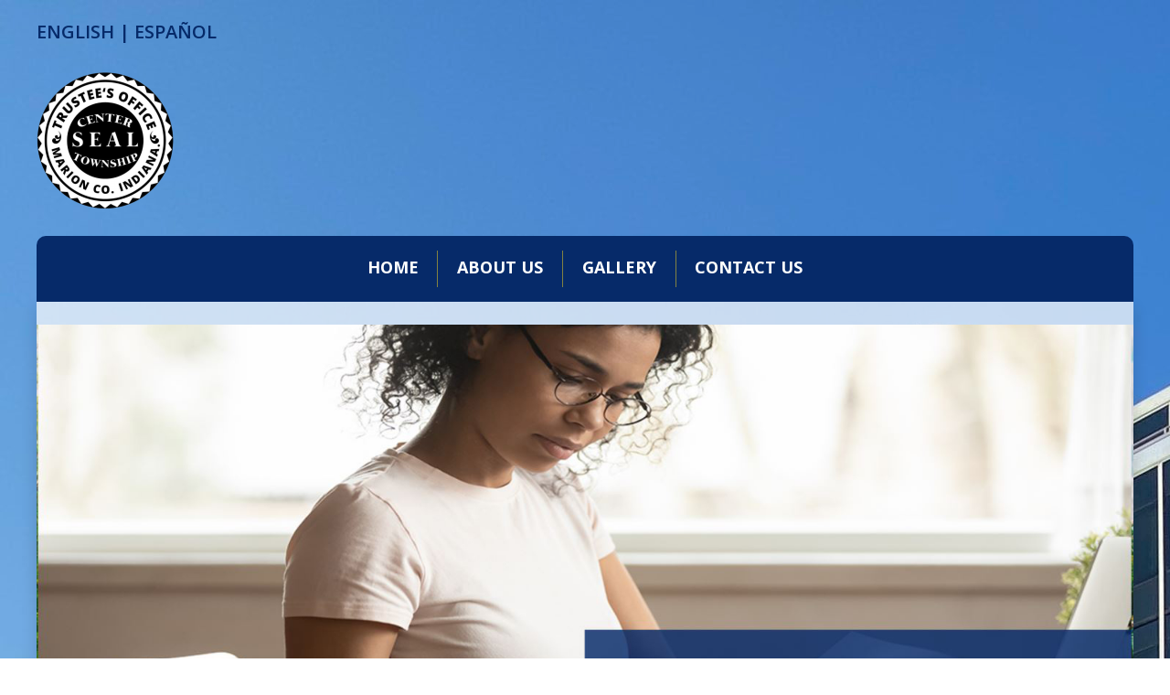

--- FILE ---
content_type: text/html; charset=UTF-8
request_url: https://www.centergov.org/home-espanol/
body_size: 58516
content:
<!DOCTYPE html>
<html lang="en-US">
<head>
    <meta charset="UTF-8">
    <meta name="viewport" content="width=device-width, initial-scale=1">
    <meta http-equiv="X-UA-Compatible" content="IE=edge">
    <link rel="profile" href="http://gmpg.org/xfn/11">
    <link rel="pingback" href="https://www.centergov.org/xmlrpc.php">
<title>Home (Espanol) | OLDCenter Township of Marion County</title>
<meta name='robots' content='max-image-preview:large' />
<link rel='dns-prefetch' href='//use.fontawesome.com' />
<link rel='dns-prefetch' href='//fonts.googleapis.com' />
<link href='//hb.wpmucdn.com' rel='preconnect' />
<link href='http://use.fontawesome.com' crossorigin='' rel='preconnect' />
<link href='http://fonts.googleapis.com' rel='preconnect' />
<link href='//fonts.gstatic.com' crossorigin='' rel='preconnect' />
<link rel="alternate" type="application/rss+xml" title="OLDCenter Township of Marion County &raquo; Feed" href="https://www.centergov.org/feed/" />
<link rel="alternate" title="oEmbed (JSON)" type="application/json+oembed" href="https://www.centergov.org/wp-json/oembed/1.0/embed?url=https%3A%2F%2Fwww.centergov.org%2Fhome-espanol%2F" />
<link rel="alternate" title="oEmbed (XML)" type="text/xml+oembed" href="https://www.centergov.org/wp-json/oembed/1.0/embed?url=https%3A%2F%2Fwww.centergov.org%2Fhome-espanol%2F&#038;format=xml" />
<style id='wp-img-auto-sizes-contain-inline-css' type='text/css'>
img:is([sizes=auto i],[sizes^="auto," i]){contain-intrinsic-size:3000px 1500px}
/*# sourceURL=wp-img-auto-sizes-contain-inline-css */
</style>
<link rel='stylesheet' id='pt-cv-public-style-css' href='https://www.centergov.org/wp-content/plugins/content-views-query-and-display-post-page/public/assets/css/cv.css?ver=4.2.1' type='text/css' media='all' />
<style id='wp-emoji-styles-inline-css' type='text/css'>

	img.wp-smiley, img.emoji {
		display: inline !important;
		border: none !important;
		box-shadow: none !important;
		height: 1em !important;
		width: 1em !important;
		margin: 0 0.07em !important;
		vertical-align: -0.1em !important;
		background: none !important;
		padding: 0 !important;
	}
/*# sourceURL=wp-emoji-styles-inline-css */
</style>
<style id='wp-block-library-inline-css' type='text/css'>
:root{--wp-block-synced-color:#7a00df;--wp-block-synced-color--rgb:122,0,223;--wp-bound-block-color:var(--wp-block-synced-color);--wp-editor-canvas-background:#ddd;--wp-admin-theme-color:#007cba;--wp-admin-theme-color--rgb:0,124,186;--wp-admin-theme-color-darker-10:#006ba1;--wp-admin-theme-color-darker-10--rgb:0,107,160.5;--wp-admin-theme-color-darker-20:#005a87;--wp-admin-theme-color-darker-20--rgb:0,90,135;--wp-admin-border-width-focus:2px}@media (min-resolution:192dpi){:root{--wp-admin-border-width-focus:1.5px}}.wp-element-button{cursor:pointer}:root .has-very-light-gray-background-color{background-color:#eee}:root .has-very-dark-gray-background-color{background-color:#313131}:root .has-very-light-gray-color{color:#eee}:root .has-very-dark-gray-color{color:#313131}:root .has-vivid-green-cyan-to-vivid-cyan-blue-gradient-background{background:linear-gradient(135deg,#00d084,#0693e3)}:root .has-purple-crush-gradient-background{background:linear-gradient(135deg,#34e2e4,#4721fb 50%,#ab1dfe)}:root .has-hazy-dawn-gradient-background{background:linear-gradient(135deg,#faaca8,#dad0ec)}:root .has-subdued-olive-gradient-background{background:linear-gradient(135deg,#fafae1,#67a671)}:root .has-atomic-cream-gradient-background{background:linear-gradient(135deg,#fdd79a,#004a59)}:root .has-nightshade-gradient-background{background:linear-gradient(135deg,#330968,#31cdcf)}:root .has-midnight-gradient-background{background:linear-gradient(135deg,#020381,#2874fc)}:root{--wp--preset--font-size--normal:16px;--wp--preset--font-size--huge:42px}.has-regular-font-size{font-size:1em}.has-larger-font-size{font-size:2.625em}.has-normal-font-size{font-size:var(--wp--preset--font-size--normal)}.has-huge-font-size{font-size:var(--wp--preset--font-size--huge)}.has-text-align-center{text-align:center}.has-text-align-left{text-align:left}.has-text-align-right{text-align:right}.has-fit-text{white-space:nowrap!important}#end-resizable-editor-section{display:none}.aligncenter{clear:both}.items-justified-left{justify-content:flex-start}.items-justified-center{justify-content:center}.items-justified-right{justify-content:flex-end}.items-justified-space-between{justify-content:space-between}.screen-reader-text{border:0;clip-path:inset(50%);height:1px;margin:-1px;overflow:hidden;padding:0;position:absolute;width:1px;word-wrap:normal!important}.screen-reader-text:focus{background-color:#ddd;clip-path:none;color:#444;display:block;font-size:1em;height:auto;left:5px;line-height:normal;padding:15px 23px 14px;text-decoration:none;top:5px;width:auto;z-index:100000}html :where(.has-border-color){border-style:solid}html :where([style*=border-top-color]){border-top-style:solid}html :where([style*=border-right-color]){border-right-style:solid}html :where([style*=border-bottom-color]){border-bottom-style:solid}html :where([style*=border-left-color]){border-left-style:solid}html :where([style*=border-width]){border-style:solid}html :where([style*=border-top-width]){border-top-style:solid}html :where([style*=border-right-width]){border-right-style:solid}html :where([style*=border-bottom-width]){border-bottom-style:solid}html :where([style*=border-left-width]){border-left-style:solid}html :where(img[class*=wp-image-]){height:auto;max-width:100%}:where(figure){margin:0 0 1em}html :where(.is-position-sticky){--wp-admin--admin-bar--position-offset:var(--wp-admin--admin-bar--height,0px)}@media screen and (max-width:600px){html :where(.is-position-sticky){--wp-admin--admin-bar--position-offset:0px}}

/*# sourceURL=wp-block-library-inline-css */
</style><style id='global-styles-inline-css' type='text/css'>
:root{--wp--preset--aspect-ratio--square: 1;--wp--preset--aspect-ratio--4-3: 4/3;--wp--preset--aspect-ratio--3-4: 3/4;--wp--preset--aspect-ratio--3-2: 3/2;--wp--preset--aspect-ratio--2-3: 2/3;--wp--preset--aspect-ratio--16-9: 16/9;--wp--preset--aspect-ratio--9-16: 9/16;--wp--preset--color--black: #000000;--wp--preset--color--cyan-bluish-gray: #abb8c3;--wp--preset--color--white: #ffffff;--wp--preset--color--pale-pink: #f78da7;--wp--preset--color--vivid-red: #cf2e2e;--wp--preset--color--luminous-vivid-orange: #ff6900;--wp--preset--color--luminous-vivid-amber: #fcb900;--wp--preset--color--light-green-cyan: #7bdcb5;--wp--preset--color--vivid-green-cyan: #00d084;--wp--preset--color--pale-cyan-blue: #8ed1fc;--wp--preset--color--vivid-cyan-blue: #0693e3;--wp--preset--color--vivid-purple: #9b51e0;--wp--preset--gradient--vivid-cyan-blue-to-vivid-purple: linear-gradient(135deg,rgb(6,147,227) 0%,rgb(155,81,224) 100%);--wp--preset--gradient--light-green-cyan-to-vivid-green-cyan: linear-gradient(135deg,rgb(122,220,180) 0%,rgb(0,208,130) 100%);--wp--preset--gradient--luminous-vivid-amber-to-luminous-vivid-orange: linear-gradient(135deg,rgb(252,185,0) 0%,rgb(255,105,0) 100%);--wp--preset--gradient--luminous-vivid-orange-to-vivid-red: linear-gradient(135deg,rgb(255,105,0) 0%,rgb(207,46,46) 100%);--wp--preset--gradient--very-light-gray-to-cyan-bluish-gray: linear-gradient(135deg,rgb(238,238,238) 0%,rgb(169,184,195) 100%);--wp--preset--gradient--cool-to-warm-spectrum: linear-gradient(135deg,rgb(74,234,220) 0%,rgb(151,120,209) 20%,rgb(207,42,186) 40%,rgb(238,44,130) 60%,rgb(251,105,98) 80%,rgb(254,248,76) 100%);--wp--preset--gradient--blush-light-purple: linear-gradient(135deg,rgb(255,206,236) 0%,rgb(152,150,240) 100%);--wp--preset--gradient--blush-bordeaux: linear-gradient(135deg,rgb(254,205,165) 0%,rgb(254,45,45) 50%,rgb(107,0,62) 100%);--wp--preset--gradient--luminous-dusk: linear-gradient(135deg,rgb(255,203,112) 0%,rgb(199,81,192) 50%,rgb(65,88,208) 100%);--wp--preset--gradient--pale-ocean: linear-gradient(135deg,rgb(255,245,203) 0%,rgb(182,227,212) 50%,rgb(51,167,181) 100%);--wp--preset--gradient--electric-grass: linear-gradient(135deg,rgb(202,248,128) 0%,rgb(113,206,126) 100%);--wp--preset--gradient--midnight: linear-gradient(135deg,rgb(2,3,129) 0%,rgb(40,116,252) 100%);--wp--preset--font-size--small: 13px;--wp--preset--font-size--medium: 20px;--wp--preset--font-size--large: 36px;--wp--preset--font-size--x-large: 42px;--wp--preset--spacing--20: 0.44rem;--wp--preset--spacing--30: 0.67rem;--wp--preset--spacing--40: 1rem;--wp--preset--spacing--50: 1.5rem;--wp--preset--spacing--60: 2.25rem;--wp--preset--spacing--70: 3.38rem;--wp--preset--spacing--80: 5.06rem;--wp--preset--shadow--natural: 6px 6px 9px rgba(0, 0, 0, 0.2);--wp--preset--shadow--deep: 12px 12px 50px rgba(0, 0, 0, 0.4);--wp--preset--shadow--sharp: 6px 6px 0px rgba(0, 0, 0, 0.2);--wp--preset--shadow--outlined: 6px 6px 0px -3px rgb(255, 255, 255), 6px 6px rgb(0, 0, 0);--wp--preset--shadow--crisp: 6px 6px 0px rgb(0, 0, 0);}:where(.is-layout-flex){gap: 0.5em;}:where(.is-layout-grid){gap: 0.5em;}body .is-layout-flex{display: flex;}.is-layout-flex{flex-wrap: wrap;align-items: center;}.is-layout-flex > :is(*, div){margin: 0;}body .is-layout-grid{display: grid;}.is-layout-grid > :is(*, div){margin: 0;}:where(.wp-block-columns.is-layout-flex){gap: 2em;}:where(.wp-block-columns.is-layout-grid){gap: 2em;}:where(.wp-block-post-template.is-layout-flex){gap: 1.25em;}:where(.wp-block-post-template.is-layout-grid){gap: 1.25em;}.has-black-color{color: var(--wp--preset--color--black) !important;}.has-cyan-bluish-gray-color{color: var(--wp--preset--color--cyan-bluish-gray) !important;}.has-white-color{color: var(--wp--preset--color--white) !important;}.has-pale-pink-color{color: var(--wp--preset--color--pale-pink) !important;}.has-vivid-red-color{color: var(--wp--preset--color--vivid-red) !important;}.has-luminous-vivid-orange-color{color: var(--wp--preset--color--luminous-vivid-orange) !important;}.has-luminous-vivid-amber-color{color: var(--wp--preset--color--luminous-vivid-amber) !important;}.has-light-green-cyan-color{color: var(--wp--preset--color--light-green-cyan) !important;}.has-vivid-green-cyan-color{color: var(--wp--preset--color--vivid-green-cyan) !important;}.has-pale-cyan-blue-color{color: var(--wp--preset--color--pale-cyan-blue) !important;}.has-vivid-cyan-blue-color{color: var(--wp--preset--color--vivid-cyan-blue) !important;}.has-vivid-purple-color{color: var(--wp--preset--color--vivid-purple) !important;}.has-black-background-color{background-color: var(--wp--preset--color--black) !important;}.has-cyan-bluish-gray-background-color{background-color: var(--wp--preset--color--cyan-bluish-gray) !important;}.has-white-background-color{background-color: var(--wp--preset--color--white) !important;}.has-pale-pink-background-color{background-color: var(--wp--preset--color--pale-pink) !important;}.has-vivid-red-background-color{background-color: var(--wp--preset--color--vivid-red) !important;}.has-luminous-vivid-orange-background-color{background-color: var(--wp--preset--color--luminous-vivid-orange) !important;}.has-luminous-vivid-amber-background-color{background-color: var(--wp--preset--color--luminous-vivid-amber) !important;}.has-light-green-cyan-background-color{background-color: var(--wp--preset--color--light-green-cyan) !important;}.has-vivid-green-cyan-background-color{background-color: var(--wp--preset--color--vivid-green-cyan) !important;}.has-pale-cyan-blue-background-color{background-color: var(--wp--preset--color--pale-cyan-blue) !important;}.has-vivid-cyan-blue-background-color{background-color: var(--wp--preset--color--vivid-cyan-blue) !important;}.has-vivid-purple-background-color{background-color: var(--wp--preset--color--vivid-purple) !important;}.has-black-border-color{border-color: var(--wp--preset--color--black) !important;}.has-cyan-bluish-gray-border-color{border-color: var(--wp--preset--color--cyan-bluish-gray) !important;}.has-white-border-color{border-color: var(--wp--preset--color--white) !important;}.has-pale-pink-border-color{border-color: var(--wp--preset--color--pale-pink) !important;}.has-vivid-red-border-color{border-color: var(--wp--preset--color--vivid-red) !important;}.has-luminous-vivid-orange-border-color{border-color: var(--wp--preset--color--luminous-vivid-orange) !important;}.has-luminous-vivid-amber-border-color{border-color: var(--wp--preset--color--luminous-vivid-amber) !important;}.has-light-green-cyan-border-color{border-color: var(--wp--preset--color--light-green-cyan) !important;}.has-vivid-green-cyan-border-color{border-color: var(--wp--preset--color--vivid-green-cyan) !important;}.has-pale-cyan-blue-border-color{border-color: var(--wp--preset--color--pale-cyan-blue) !important;}.has-vivid-cyan-blue-border-color{border-color: var(--wp--preset--color--vivid-cyan-blue) !important;}.has-vivid-purple-border-color{border-color: var(--wp--preset--color--vivid-purple) !important;}.has-vivid-cyan-blue-to-vivid-purple-gradient-background{background: var(--wp--preset--gradient--vivid-cyan-blue-to-vivid-purple) !important;}.has-light-green-cyan-to-vivid-green-cyan-gradient-background{background: var(--wp--preset--gradient--light-green-cyan-to-vivid-green-cyan) !important;}.has-luminous-vivid-amber-to-luminous-vivid-orange-gradient-background{background: var(--wp--preset--gradient--luminous-vivid-amber-to-luminous-vivid-orange) !important;}.has-luminous-vivid-orange-to-vivid-red-gradient-background{background: var(--wp--preset--gradient--luminous-vivid-orange-to-vivid-red) !important;}.has-very-light-gray-to-cyan-bluish-gray-gradient-background{background: var(--wp--preset--gradient--very-light-gray-to-cyan-bluish-gray) !important;}.has-cool-to-warm-spectrum-gradient-background{background: var(--wp--preset--gradient--cool-to-warm-spectrum) !important;}.has-blush-light-purple-gradient-background{background: var(--wp--preset--gradient--blush-light-purple) !important;}.has-blush-bordeaux-gradient-background{background: var(--wp--preset--gradient--blush-bordeaux) !important;}.has-luminous-dusk-gradient-background{background: var(--wp--preset--gradient--luminous-dusk) !important;}.has-pale-ocean-gradient-background{background: var(--wp--preset--gradient--pale-ocean) !important;}.has-electric-grass-gradient-background{background: var(--wp--preset--gradient--electric-grass) !important;}.has-midnight-gradient-background{background: var(--wp--preset--gradient--midnight) !important;}.has-small-font-size{font-size: var(--wp--preset--font-size--small) !important;}.has-medium-font-size{font-size: var(--wp--preset--font-size--medium) !important;}.has-large-font-size{font-size: var(--wp--preset--font-size--large) !important;}.has-x-large-font-size{font-size: var(--wp--preset--font-size--x-large) !important;}
/*# sourceURL=global-styles-inline-css */
</style>

<style id='classic-theme-styles-inline-css' type='text/css'>
/*! This file is auto-generated */
.wp-block-button__link{color:#fff;background-color:#32373c;border-radius:9999px;box-shadow:none;text-decoration:none;padding:calc(.667em + 2px) calc(1.333em + 2px);font-size:1.125em}.wp-block-file__button{background:#32373c;color:#fff;text-decoration:none}
/*# sourceURL=/wp-includes/css/classic-themes.min.css */
</style>
<link rel='stylesheet' id='siteorigin-panels-front-css' href='https://www.centergov.org/wp-content/plugins/siteorigin-panels/css/front-flex.min.css?ver=2.33.5' type='text/css' media='all' />
<link rel='stylesheet' id='sow-social-media-buttons-atom-bf57d88db028-css' href='https://www.centergov.org/wp-content/uploads/sites/6/siteorigin-widgets/sow-social-media-buttons-atom-bf57d88db028.css?ver=6.9' type='text/css' media='all' />
<link rel='stylesheet' id='sow-image-default-c67d20f9f743-css' href='https://www.centergov.org/wp-content/uploads/sites/6/siteorigin-widgets/sow-image-default-c67d20f9f743.css?ver=6.9' type='text/css' media='all' />
<link rel='stylesheet' id='sow-image-default-e4c2d9f6c920-421-css' href='https://www.centergov.org/wp-content/uploads/sites/6/siteorigin-widgets/sow-image-default-e4c2d9f6c920-421.css?ver=6.9' type='text/css' media='all' />
<link rel='stylesheet' id='wpfcas-font-awesome-css' href='https://www.centergov.org/wp-content/plugins/wp-featured-content-and-slider/assets/css/font-awesome.min.css?ver=1.7.6' type='text/css' media='all' />
<link rel='stylesheet' id='wpfcas_style-css' href='https://www.centergov.org/wp-content/plugins/wp-featured-content-and-slider/assets/css/featured-content-style.css?ver=1.7.6' type='text/css' media='all' />
<link rel='stylesheet' id='wpfcas_slick_style-css' href='https://www.centergov.org/wp-content/plugins/wp-featured-content-and-slider/assets/css/slick.css?ver=1.7.6' type='text/css' media='all' />
<link rel='stylesheet' id='wp-bootstrap-starter-bootstrap-css-css' href='https://www.centergov.org/wp-content/themes/centertwp/inc/assets/css/bootstrap.min.css?ver=6.9' type='text/css' media='all' />
<link rel='stylesheet' id='wp-bootstrap-pro-fontawesome-cdn-css' href='https://use.fontawesome.com/releases/v5.1.0/css/all.css?ver=6.9' type='text/css' media='all' />
<link rel='stylesheet' id='wp-bootstrap-starter-style-css' href='https://www.centergov.org/wp-content/themes/centertwp/style.css?ver=6.9' type='text/css' media='all' />
<link rel='stylesheet' id='wp-bootstrap-starter-montserrat-opensans-font-css' href='https://fonts.googleapis.com/css?family=Open+Sans%3A400%2C400i%2C600%2C600i%2C700%7COpen+Sans%3A300%2C300i%2C400%2C400i%2C600%2C600i%2C700%2C800&#038;ver=6.9' type='text/css' media='all' />
<link rel='stylesheet' id='wp-bootstrap-starter-opensans-opensans-css' href='https://www.centergov.org/wp-content/themes/centertwp/inc/assets/css/presets/typography/opensans-opensans.css?ver=6.9' type='text/css' media='all' />
<link rel='stylesheet' id='custom-css-css' href='https://www.centergov.org/wp-content/themes/centertwp/custom.css?ver=6.9' type='text/css' media='all' />
<link rel="stylesheet" type="text/css" href="https://www.centergov.org/wp-content/plugins/smart-slider-3/Public/SmartSlider3/Application/Frontend/Assets/dist/smartslider.min.css?ver=667fb12b" media="all">
<style data-related="n2-ss-3">div#n2-ss-3 .n2-ss-slider-1{display:grid;position:relative;}div#n2-ss-3 .n2-ss-slider-2{display:grid;position:relative;overflow:hidden;padding:0px 0px 0px 0px;border:0px solid RGBA(62,62,62,1);border-radius:0px;background-clip:padding-box;background-repeat:repeat;background-position:50% 50%;background-size:cover;background-attachment:scroll;z-index:1;}div#n2-ss-3:not(.n2-ss-loaded) .n2-ss-slider-2{background-image:none !important;}div#n2-ss-3 .n2-ss-slider-3{display:grid;grid-template-areas:'cover';position:relative;overflow:hidden;z-index:10;}div#n2-ss-3 .n2-ss-slider-3 > *{grid-area:cover;}div#n2-ss-3 .n2-ss-slide-backgrounds,div#n2-ss-3 .n2-ss-slider-3 > .n2-ss-divider{position:relative;}div#n2-ss-3 .n2-ss-slide-backgrounds{z-index:10;}div#n2-ss-3 .n2-ss-slide-backgrounds > *{overflow:hidden;}div#n2-ss-3 .n2-ss-slide-background{transform:translateX(-100000px);}div#n2-ss-3 .n2-ss-slider-4{place-self:center;position:relative;width:100%;height:100%;z-index:20;display:grid;grid-template-areas:'slide';}div#n2-ss-3 .n2-ss-slider-4 > *{grid-area:slide;}div#n2-ss-3.n2-ss-full-page--constrain-ratio .n2-ss-slider-4{height:auto;}div#n2-ss-3 .n2-ss-slide{display:grid;place-items:center;grid-auto-columns:100%;position:relative;z-index:20;-webkit-backface-visibility:hidden;transform:translateX(-100000px);}div#n2-ss-3 .n2-ss-slide{perspective:1500px;}div#n2-ss-3 .n2-ss-slide-active{z-index:21;}.n2-ss-background-animation{position:absolute;top:0;left:0;width:100%;height:100%;z-index:3;}div#n2-ss-3 .n2-ss-control-bullet{visibility:hidden;text-align:center;justify-content:center;z-index:14;}div#n2-ss-3 .n2-ss-control-bullet--calculate-size{left:0 !important;}div#n2-ss-3 .n2-ss-control-bullet-horizontal.n2-ss-control-bullet-fullsize{width:100%;}div#n2-ss-3 .n2-ss-control-bullet-vertical.n2-ss-control-bullet-fullsize{height:100%;flex-flow:column;}div#n2-ss-3 .nextend-bullet-bar{display:inline-flex;vertical-align:top;visibility:visible;align-items:center;flex-wrap:wrap;}div#n2-ss-3 .n2-bar-justify-content-left{justify-content:flex-start;}div#n2-ss-3 .n2-bar-justify-content-center{justify-content:center;}div#n2-ss-3 .n2-bar-justify-content-right{justify-content:flex-end;}div#n2-ss-3 .n2-ss-control-bullet-vertical > .nextend-bullet-bar{flex-flow:column;}div#n2-ss-3 .n2-ss-control-bullet-fullsize > .nextend-bullet-bar{display:flex;}div#n2-ss-3 .n2-ss-control-bullet-horizontal.n2-ss-control-bullet-fullsize > .nextend-bullet-bar{flex:1 1 auto;}div#n2-ss-3 .n2-ss-control-bullet-vertical.n2-ss-control-bullet-fullsize > .nextend-bullet-bar{height:100%;}div#n2-ss-3 .nextend-bullet-bar .n2-bullet{cursor:pointer;transition:background-color 0.4s;}div#n2-ss-3 .nextend-bullet-bar .n2-bullet.n2-active{cursor:default;}div#n2-ss-3 div.n2-ss-bullet-thumbnail-container{position:absolute;z-index:10000000;}div#n2-ss-3 .n2-ss-bullet-thumbnail-container .n2-ss-bullet-thumbnail{background-size:cover;background-repeat:no-repeat;background-position:center;}div#n2-ss-3 .n2-style-c0fe1c7a37b7b7c3cb83a8d1cde6e7ce-dot{background: RGBA(0,0,0,0.67);opacity:1;padding:5px 5px 5px 5px ;box-shadow: none;border: 0px solid RGBA(0,0,0,1);border-radius:50px;margin:4px;}div#n2-ss-3 .n2-style-c0fe1c7a37b7b7c3cb83a8d1cde6e7ce-dot.n2-active, div#n2-ss-3 .n2-style-c0fe1c7a37b7b7c3cb83a8d1cde6e7ce-dot:HOVER, div#n2-ss-3 .n2-style-c0fe1c7a37b7b7c3cb83a8d1cde6e7ce-dot:FOCUS{background: #00c1c4;}div#n2-ss-3 .n2-ss-slide-limiter{max-width:3000px;}div#n2-ss-3 .n-uc-QUD3Ckohj1gq{padding:0px 0px 0px 0px}div#n2-ss-3 .n-uc-UDAZra7UKSRU{padding:0px 0px 0px 0px}div#n2-ss-3 .n-uc-Vzw3UfIp30ZC{padding:0px 0px 0px 0px}div#n2-ss-3 .n2-ss-slider-1{min-height:500px;}@media (min-width: 1200px){div#n2-ss-3 [data-hide-desktopportrait="1"]{display: none !important;}}@media (orientation: landscape) and (max-width: 1199px) and (min-width: 901px),(orientation: portrait) and (max-width: 1199px) and (min-width: 701px){div#n2-ss-3 [data-hide-tabletportrait="1"]{display: none !important;}}@media (orientation: landscape) and (max-width: 900px),(orientation: portrait) and (max-width: 700px){div#n2-ss-3 [data-hide-mobileportrait="1"]{display: none !important;}}</style>
<script>(function(){this._N2=this._N2||{_r:[],_d:[],r:function(){this._r.push(arguments)},d:function(){this._d.push(arguments)}}}).call(window);</script><script src="https://www.centergov.org/wp-content/plugins/smart-slider-3/Public/SmartSlider3/Application/Frontend/Assets/dist/n2.min.js?ver=667fb12b" defer async></script>
<script src="https://www.centergov.org/wp-content/plugins/smart-slider-3/Public/SmartSlider3/Application/Frontend/Assets/dist/smartslider-frontend.min.js?ver=667fb12b" defer async></script>
<script src="https://www.centergov.org/wp-content/plugins/smart-slider-3/Public/SmartSlider3/Slider/SliderType/Simple/Assets/dist/ss-simple.min.js?ver=667fb12b" defer async></script>
<script src="https://www.centergov.org/wp-content/plugins/smart-slider-3/Public/SmartSlider3/Widget/Bullet/Assets/dist/w-bullet.min.js?ver=667fb12b" defer async></script>
<script>_N2.r('documentReady',function(){_N2.r(["documentReady","smartslider-frontend","SmartSliderWidgetBulletTransition","ss-simple"],function(){new _N2.SmartSliderSimple('n2-ss-3',{"admin":false,"background.video.mobile":1,"loadingTime":2000,"alias":{"id":0,"smoothScroll":0,"slideSwitch":0,"scroll":1},"align":"normal","isDelayed":0,"responsive":{"mediaQueries":{"all":false,"desktopportrait":["(min-width: 1200px)"],"tabletportrait":["(orientation: landscape) and (max-width: 1199px) and (min-width: 901px)","(orientation: portrait) and (max-width: 1199px) and (min-width: 701px)"],"mobileportrait":["(orientation: landscape) and (max-width: 900px)","(orientation: portrait) and (max-width: 700px)"]},"base":{"slideOuterWidth":1200,"slideOuterHeight":500,"sliderWidth":1200,"sliderHeight":500,"slideWidth":1200,"slideHeight":500},"hideOn":{"desktopLandscape":false,"desktopPortrait":false,"tabletLandscape":false,"tabletPortrait":false,"mobileLandscape":false,"mobilePortrait":false},"onResizeEnabled":true,"type":"auto","sliderHeightBasedOn":"real","focusUser":1,"focusEdge":"auto","breakpoints":[{"device":"tabletPortrait","type":"max-screen-width","portraitWidth":1199,"landscapeWidth":1199},{"device":"mobilePortrait","type":"max-screen-width","portraitWidth":700,"landscapeWidth":900}],"enabledDevices":{"desktopLandscape":0,"desktopPortrait":1,"tabletLandscape":0,"tabletPortrait":1,"mobileLandscape":0,"mobilePortrait":1},"sizes":{"desktopPortrait":{"width":1200,"height":500,"max":3000,"min":1200},"tabletPortrait":{"width":701,"height":292,"customHeight":false,"max":1199,"min":701},"mobilePortrait":{"width":320,"height":133,"customHeight":false,"max":900,"min":320}},"overflowHiddenPage":0,"focus":{"offsetTop":"#wpadminbar","offsetBottom":""}},"controls":{"mousewheel":0,"touch":"horizontal","keyboard":1,"blockCarouselInteraction":1},"playWhenVisible":1,"playWhenVisibleAt":0.5,"lazyLoad":0,"lazyLoadNeighbor":0,"blockrightclick":0,"maintainSession":0,"autoplay":{"enabled":0,"start":1,"duration":8000,"autoplayLoop":1,"allowReStart":0,"pause":{"click":1,"mouse":"0","mediaStarted":1},"resume":{"click":0,"mouse":0,"mediaEnded":1,"slidechanged":0},"interval":1,"intervalModifier":"loop","intervalSlide":"current"},"perspective":1500,"layerMode":{"playOnce":0,"playFirstLayer":1,"mode":"skippable","inAnimation":"mainInEnd"},"bgAnimations":0,"mainanimation":{"type":"horizontal","duration":800,"delay":0,"ease":"easeOutQuad","shiftedBackgroundAnimation":0},"carousel":1,"initCallbacks":function(){new _N2.SmartSliderWidgetBulletTransition(this,{"area":10,"dotClasses":"n2-style-c0fe1c7a37b7b7c3cb83a8d1cde6e7ce-dot ","mode":"","action":"click"})}})})});</script><script type="text/javascript" src="https://www.centergov.org/wp-includes/js/jquery/jquery.min.js?ver=3.7.1" id="jquery-core-js"></script>
<script type="text/javascript" src="https://www.centergov.org/wp-includes/js/jquery/jquery-migrate.min.js?ver=3.4.1" id="jquery-migrate-js"></script>
<script type="text/javascript" src="https://www.centergov.org/wp-content/plugins/sticky-menu-or-anything-on-scroll/assets/js/jq-sticky-anything.min.js?ver=2.1.1" id="stickyAnythingLib-js"></script>
<link rel="https://api.w.org/" href="https://www.centergov.org/wp-json/" /><link rel="alternate" title="JSON" type="application/json" href="https://www.centergov.org/wp-json/wp/v2/pages/421" /><link rel="EditURI" type="application/rsd+xml" title="RSD" href="https://www.centergov.org/xmlrpc.php?rsd" />
<meta name="generator" content="WordPress 6.9" />
<link rel='shortlink' href='https://www.centergov.org/?p=421' />
    <style type="text/css">
        #page-sub-header { background: #fff; }
    </style>
    <!-- SEO meta tags powered by SmartCrawl https://wpmudev.com/project/smartcrawl-wordpress-seo/ -->
<link rel="canonical" href="https://www.centergov.org/home-espanol/" />
<meta name="description" content="LaDonna M. Freeman, Trustee Center Township of Marion County Próximamente biografía. DONDE SERVIMOS El municipio de centro es el CENTRO CUADRADO del condado ..." />
<script type="application/ld+json">{"@context":"https:\/\/schema.org","@graph":[{"@type":"Organization","@id":"https:\/\/www.centergov.org\/#schema-publishing-organization","url":"https:\/\/www.centergov.org","name":"OLDCenter Township of Marion County"},{"@type":"WebSite","@id":"https:\/\/www.centergov.org\/#schema-website","url":"https:\/\/www.centergov.org","name":"Government Apps","encoding":"UTF-8","potentialAction":{"@type":"SearchAction","target":"https:\/\/www.centergov.org\/search\/{search_term_string}\/","query-input":"required name=search_term_string"}},{"@type":"BreadcrumbList","@id":"https:\/\/www.centergov.org\/home-espanol?page&pagename=home-espanol\/#breadcrumb","itemListElement":[{"@type":"ListItem","position":1,"name":"Home","item":"https:\/\/www.centergov.org"},{"@type":"ListItem","position":2,"name":"Home (Espanol)"}]},{"@type":"Person","@id":"https:\/\/www.centergov.org\/author\/datamine\/#schema-author","name":"datamine","url":"https:\/\/www.centergov.org\/author\/datamine\/"},{"@type":"WebPage","@id":"https:\/\/www.centergov.org\/home-espanol\/#schema-webpage","isPartOf":{"@id":"https:\/\/www.centergov.org\/#schema-website"},"publisher":{"@id":"https:\/\/www.centergov.org\/#schema-publishing-organization"},"url":"https:\/\/www.centergov.org\/home-espanol\/"},{"@type":"Article","mainEntityOfPage":{"@id":"https:\/\/www.centergov.org\/home-espanol\/#schema-webpage"},"author":{"@id":"https:\/\/www.centergov.org\/author\/datamine\/#schema-author"},"publisher":{"@id":"https:\/\/www.centergov.org\/#schema-publishing-organization"},"dateModified":"2023-01-05T15:41:40","datePublished":"2019-05-21T18:07:11","headline":"Home (Espanol) | OLDCenter Township of Marion County","description":"LaDonna M. Freeman, Trustee Center Township of Marion County Pr\u00f3ximamente biograf\u00eda. DONDE SERVIMOS El municipio de centro es el CENTRO CUADRADO del condado ...","name":"Home (Espanol)"}]}</script>
<!-- /SEO -->
<style type="text/css" id="custom-background-css">
body.custom-background { background-image: url("https://centergov.org/wp-content/uploads/sites/6/2020/10/IMG_6165-1-scaled-e1601926764819.jpg"); background-position: left top; background-size: auto; background-repeat: repeat; background-attachment: scroll; }
</style>
	<style media="all" id="siteorigin-panels-layouts-head">/* Layout 421 */ #pgc-421-0-0 , #pgc-421-1-0 , #pgc-421-3-0 , #pgc-421-4-0 , #pgc-421-5-0 { width:100%;width:calc(100% - ( 0 * 30px ) ) } #pl-421 #panel-421-0-0-0 { margin:-60px 0px 0px 0px } #pg-421-0 , #pg-421-2 , #pg-421-4 { margin-bottom:80px } #pl-421 #panel-421-1-0-0 { margin:0px 0px 40px 0px } #pg-421-1 , #pg-421-3 , #pl-421 .so-panel { margin-bottom:30px } #pgc-421-2-0 { width:70%;width:calc(70% - ( 0.3 * 30px ) ) } #pgc-421-2-1 { width:30%;width:calc(30% - ( 0.7 * 30px ) ) } #pg-421-5 { margin-bottom:50px } #pl-421 .so-panel:last-of-type { margin-bottom:0px } #pg-421-0.panel-has-style > .panel-row-style, #pg-421-0.panel-no-style , #pg-421-1.panel-has-style > .panel-row-style, #pg-421-1.panel-no-style , #pg-421-2.panel-has-style > .panel-row-style, #pg-421-2.panel-no-style , #pg-421-3.panel-has-style > .panel-row-style, #pg-421-3.panel-no-style , #pg-421-4.panel-has-style > .panel-row-style, #pg-421-4.panel-no-style , #pg-421-5.panel-has-style > .panel-row-style, #pg-421-5.panel-no-style { -webkit-align-items:flex-start;align-items:flex-start } #pg-421-4> .panel-row-style { position:relative } @media (max-width:780px){ #pg-421-0.panel-no-style, #pg-421-0.panel-has-style > .panel-row-style, #pg-421-0 , #pg-421-1.panel-no-style, #pg-421-1.panel-has-style > .panel-row-style, #pg-421-1 , #pg-421-2.panel-no-style, #pg-421-2.panel-has-style > .panel-row-style, #pg-421-2 , #pg-421-3.panel-no-style, #pg-421-3.panel-has-style > .panel-row-style, #pg-421-3 , #pg-421-4.panel-no-style, #pg-421-4.panel-has-style > .panel-row-style, #pg-421-4 , #pg-421-5.panel-no-style, #pg-421-5.panel-has-style > .panel-row-style, #pg-421-5 { -webkit-flex-direction:column;-ms-flex-direction:column;flex-direction:column } #pg-421-0 > .panel-grid-cell , #pg-421-0 > .panel-row-style > .panel-grid-cell , #pg-421-1 > .panel-grid-cell , #pg-421-1 > .panel-row-style > .panel-grid-cell , #pg-421-2 > .panel-grid-cell , #pg-421-2 > .panel-row-style > .panel-grid-cell , #pg-421-3 > .panel-grid-cell , #pg-421-3 > .panel-row-style > .panel-grid-cell , #pg-421-4 > .panel-grid-cell , #pg-421-4 > .panel-row-style > .panel-grid-cell , #pg-421-5 > .panel-grid-cell , #pg-421-5 > .panel-row-style > .panel-grid-cell { width:100%;margin-right:0 } #pgc-421-2-0 { margin-bottom:30px } #pl-421 .panel-grid-cell { padding:0 } #pl-421 .panel-grid .panel-grid-cell-empty { display:none } #pl-421 .panel-grid .panel-grid-cell-mobile-last { margin-bottom:0px }  } </style><link rel="icon" href="https://www.centergov.org/wp-content/uploads/sites/6/2023/01/cropped-Logo-2-e1674239302112-32x32.jpeg" sizes="32x32" />
<link rel="icon" href="https://www.centergov.org/wp-content/uploads/sites/6/2023/01/cropped-Logo-2-e1674239302112-192x192.jpeg" sizes="192x192" />
<link rel="apple-touch-icon" href="https://www.centergov.org/wp-content/uploads/sites/6/2023/01/cropped-Logo-2-e1674239302112-180x180.jpeg" />
<meta name="msapplication-TileImage" content="https://www.centergov.org/wp-content/uploads/sites/6/2023/01/cropped-Logo-2-e1674239302112-270x270.jpeg" />
		<style type="text/css" id="wp-custom-css">
			#banner h1 {
 color: #001c5a !important;		</style>
		</head>

<body class="wp-singular page-template page-template-homepage-spanish page-template-homepage-spanish-php page page-id-421 custom-background wp-theme-centertwp siteorigin-panels siteorigin-panels-before-js">
<div id="page" class="site">
	<a class="skip-link screen-reader-text" href="#content">Skip to content</a>
    	<header id="masthead" class="site-header navbar-static-top navbar-light" role="banner">
        <div class="container">
		<div class="language"><a href="/">ENGLISH</a> | <a href="/home-espanol/">ESPA&Ntilde;OL</a></div>
                <div class="navbar-brand">
             	
                      
                        <a href="https://www.centergov.org/">   
                            <img src="https://centergov.org/wp-content/uploads/sites/6/2023/01/logo-background-gone-e1674239790650.png" alt="OLDCenter Township of Marion County">
                        </a>

                    					
                </div>
                <nav class="navbar navbar-expand-xl p-0">
				<button class="navbar-toggler" type="button" data-toggle="collapse" data-target="#main-nav" aria-controls="" aria-expanded="false" aria-label="Toggle navigation">
                    <span class="navbar-toggler-icon"></span>
                </button>

                <div id="main-nav" class="collapse navbar-collapse justify-content-center"><ul class="navbar-nav"><li class="nav-item"><a href="#" class="nav-link">Home</a></li><li class="nav-item"><a href="#" class="nav-link">About Us</a></li><li class="nav-item"><a href="#" class="nav-link">Gallery</a></li><li class="nav-item"><a href="#" class="nav-link">Contact Us</a></li></ul></div>
            </nav>
        </div>
	</header><!-- #masthead -->
    	<div id="content" class="site-content">
		<div class="container shadow">
			<div class="row">
                
	<section id="primary" class="content-area col-sm-12">
		<main id="main" class="site-main" role="main">

			
<article id="post-421" class="post-421 page type-page status-publish hentry">
	<div class="entry-content">
		<div id="pl-421"  class="panel-layout" ><div id="pg-421-0"  class="panel-grid panel-has-style" ><div id="slider" class="panel-row-style panel-row-style-for-421-0" ><div id="pgc-421-0-0"  class="panel-grid-cell" ><div id="panel-421-0-0-0" class="widget_text so-panel widget widget_custom_html panel-first-child panel-last-child" data-index="0" ><div class="textwidget custom-html-widget"><div class="n2-section-smartslider fitvidsignore " data-ssid="3" tabindex="0" role="region" aria-label="Slider"><div id="n2-ss-3-align" class="n2-ss-align"><div class="n2-padding"><div id="n2-ss-3" data-creator="Smart Slider 3" data-responsive="auto" class="n2-ss-slider n2-ow n2-has-hover n2notransition  ">



<div class="n2-ss-slider-wrapper-inside">
        <div class="n2-ss-slider-1 n2_ss__touch_element n2-ow">
            <div class="n2-ss-slider-2 n2-ow">
                                                <div class="n2-ss-slider-3 n2-ow">

                    <div class="n2-ss-slide-backgrounds n2-ow-all"><div class="n2-ss-slide-background" data-public-id="1" data-mode="fill"><div class="n2-ss-slide-background-image" data-blur="0" data-opacity="100" data-x="50" data-y="50" data-alt="" data-title=""><picture class="skip-lazy" data-skip-lazy="1"><img decoding="async" src="//centergov.org/wp-content/uploads/sites/6/2020/10/how-center-slide-esp.jpg" alt="" title="" loading="lazy" class="skip-lazy" data-skip-lazy="1"></picture></div><div data-color="RGBA(255,255,255,0)" style="background-color: RGBA(255,255,255,0);" class="n2-ss-slide-background-color"></div></div><div class="n2-ss-slide-background" data-public-id="2" data-mode="fill" aria-hidden="true"><div class="n2-ss-slide-background-image" data-blur="0" data-opacity="100" data-x="50" data-y="50" data-alt="" data-title=""><picture class="skip-lazy" data-skip-lazy="1"><img decoding="async" src="//centergov.org/wp-content/uploads/sites/6/2020/10/who-center-slide-esp.jpg" alt="" title="" loading="lazy" class="skip-lazy" data-skip-lazy="1"></picture></div><div data-color="RGBA(255,255,255,0)" style="background-color: RGBA(255,255,255,0);" class="n2-ss-slide-background-color"></div></div><div class="n2-ss-slide-background" data-public-id="3" data-mode="fill" aria-hidden="true"><div class="n2-ss-slide-background-image" data-blur="0" data-opacity="100" data-x="50" data-y="50" data-alt="" data-title=""><picture class="skip-lazy" data-skip-lazy="1"><img decoding="async" src="//centergov.org/wp-content/uploads/sites/6/2020/10/what-center-slide-esp.jpg" alt="" title="" loading="lazy" class="skip-lazy" data-skip-lazy="1"></picture></div><div data-color="RGBA(255,255,255,0)" style="background-color: RGBA(255,255,255,0);" class="n2-ss-slide-background-color"></div></div></div>                    <div class="n2-ss-slider-4 n2-ow">
                        <svg xmlns="http://www.w3.org/2000/svg" viewBox="0 0 1200 500" data-related-device="desktopPortrait" class="n2-ow n2-ss-preserve-size n2-ss-preserve-size--slider n2-ss-slide-limiter"></svg><div data-first="1" data-slide-duration="0" data-id="7" data-slide-public-id="1" data-title="slide01" class="n2-ss-slide n2-ow  n2-ss-slide-7"><div role="note" class="n2-ss-slide--focus" tabindex="-1">slide01</div><div class="n2-ss-layers-container n2-ss-slide-limiter n2-ow"><div class="n2-ss-layer n2-ow n-uc-QUD3Ckohj1gq" data-sstype="slide" data-pm="default"></div></div></div><div data-slide-duration="0" data-id="8" data-slide-public-id="2" aria-hidden="true" data-title="slide01 - copy" class="n2-ss-slide n2-ow  n2-ss-slide-8"><div role="note" class="n2-ss-slide--focus" tabindex="-1">slide01 - copy</div><div class="n2-ss-layers-container n2-ss-slide-limiter n2-ow"><div class="n2-ss-layer n2-ow n-uc-UDAZra7UKSRU" data-sstype="slide" data-pm="default"></div></div></div><div data-slide-duration="0" data-id="9" data-slide-public-id="3" aria-hidden="true" data-title="slide01 - copy - copy" class="n2-ss-slide n2-ow  n2-ss-slide-9"><div role="note" class="n2-ss-slide--focus" tabindex="-1">slide01 - copy - copy</div><div class="n2-ss-layers-container n2-ss-slide-limiter n2-ow"><div class="n2-ss-layer n2-ow n-uc-Vzw3UfIp30ZC" data-sstype="slide" data-pm="default"></div></div></div>                    </div>

                                    </div>
            </div>
        </div>
        <div class="n2-ss-slider-controls n2-ss-slider-controls-absolute-center-bottom"><div style="--widget-offset:10px;" class="n2-ss-widget n2-ss-control-bullet n2-ow-all n2-ss-control-bullet-horizontal"><div class=" nextend-bullet-bar n2-bar-justify-content-center" role="group" aria-label="Choose slide to display."><div class="n2-bullet n2-style-c0fe1c7a37b7b7c3cb83a8d1cde6e7ce-dot " style="visibility:hidden;"></div></div></div></div></div></div><ss3-loader></ss3-loader></div></div><div class="n2_clear"></div></div></div></div></div></div></div><div id="pg-421-1"  class="panel-grid panel-has-style" ><div class="padder panel-row-style panel-row-style-for-421-1" id="action" ><div id="pgc-421-1-0"  class="panel-grid-cell" ><div id="panel-421-1-0-0" class="widget_text so-panel widget widget_custom_html panel-first-child" data-index="1" ><h1>Centro de Acción</h1><div class="textwidget custom-html-widget">Se presta asistencia a los solicitantes elegibles en las siguientes categorías:</div></div><div id="panel-421-1-0-1" class="widget_text so-panel widget widget_custom_html panel-last-child" data-index="2" ><div class="textwidget custom-html-widget">
	<div id="wpfcas-content-slider-1" class="featured-content-slider design-1 " data-conf="{&quot;dots&quot;:&quot;true&quot;,&quot;arrows&quot;:&quot;false&quot;,&quot;speed&quot;:300,&quot;autoplay&quot;:&quot;true&quot;,&quot;autoplay_interval&quot;:3000,&quot;slides_column&quot;:&quot;5&quot;,&quot;slides_scroll&quot;:1}">
		 <div class="slider-col-5">
	<div class="featured-content-image square"> 
					<a href="https://governmentapps.com/centertwp/asistencia-de-alquiler/" >
				<img decoding="async" width="100" height="100" src="https://www.centergov.org/wp-content/uploads/sites/6/2019/05/ico-rental.jpg" class="attachment-100x100 size-100x100 wp-post-image" alt="" />			</a>
			</div>
	<div class="featured-content">
		<h3 class="entry-title">
							<a href="https://governmentapps.com/centertwp/asistencia-de-alquiler/" >
					ASISTENCIA DE ALQUILER				</a>
					</h3>
		
					<div class="featured-read-more">
				<a href="https://governmentapps.com/centertwp/asistencia-de-alquiler/" >
					Read More				</a>
			</div>
			</div>
</div><div class="slider-col-5">
	<div class="featured-content-image square"> 
					<a href="https://governmentapps.com/centertwp/utilidades-combustible/" >
				<img decoding="async" width="100" height="100" src="https://www.centergov.org/wp-content/uploads/sites/6/2019/05/ico-utilities-1.jpg" class="attachment-100x100 size-100x100 wp-post-image" alt="" />			</a>
			</div>
	<div class="featured-content">
		<h3 class="entry-title">
							<a href="https://governmentapps.com/centertwp/utilidades-combustible/" >
					UTILIDADES				</a>
					</h3>
		
					<div class="featured-read-more">
				<a href="https://governmentapps.com/centertwp/utilidades-combustible/" >
					Read More				</a>
			</div>
			</div>
</div><div class="slider-col-5">
	<div class="featured-content-image square"> 
					<a href="https://governmentapps.com/centertwp/recursos-adicionales-enlaces/" >
				<img decoding="async" width="100" height="100" src="https://www.centergov.org/wp-content/uploads/sites/6/2019/05/ico-resources-1.jpg" class="attachment-100x100 size-100x100 wp-post-image" alt="" />			</a>
			</div>
	<div class="featured-content">
		<h3 class="entry-title">
							<a href="https://governmentapps.com/centertwp/recursos-adicionales-enlaces/" >
					RECURSOS ADICIONALES – ENLACES				</a>
					</h3>
		
					<div class="featured-read-more">
				<a href="https://governmentapps.com/centertwp/recursos-adicionales-enlaces/" >
					Read More				</a>
			</div>
			</div>
</div><div class="slider-col-5">
	<div class="featured-content-image square"> 
					<a href="https://governmentapps.com/centertwp/programa-de-representante-del-beneficiario/" >
				<img loading="lazy" decoding="async" width="100" height="100" src="https://www.centergov.org/wp-content/uploads/sites/6/2019/05/ico-payee.jpg" class="attachment-100x100 size-100x100 wp-post-image" alt="" />			</a>
			</div>
	<div class="featured-content">
		<h3 class="entry-title">
							<a href="https://governmentapps.com/centertwp/programa-de-representante-del-beneficiario/" >
					PROGRAMA DE REPRESENTANTE DEL BENEFICIARIO				</a>
					</h3>
		
					<div class="featured-read-more">
				<a href="https://governmentapps.com/centertwp/programa-de-representante-del-beneficiario/" >
					Read More				</a>
			</div>
			</div>
</div><div class="slider-col-5">
	<div class="featured-content-image square"> 
					<a href="https://governmentapps.com/centertwp/entierros/" >
				<img loading="lazy" decoding="async" width="100" height="100" src="https://www.centergov.org/wp-content/uploads/sites/6/2019/05/ico-burials-1.jpg" class="attachment-100x100 size-100x100 wp-post-image" alt="" />			</a>
			</div>
	<div class="featured-content">
		<h3 class="entry-title">
							<a href="https://governmentapps.com/centertwp/entierros/" >
					ENTIERROS				</a>
					</h3>
		
					<div class="featured-read-more">
				<a href="https://governmentapps.com/centertwp/entierros/" >
					Read More				</a>
			</div>
			</div>
</div>
	</div>

	</div></div></div></div></div><div id="pg-421-2"  class="panel-grid panel-has-style" ><div class="padder panel-row-style panel-row-style-for-421-2" ><div id="pgc-421-2-0"  class="panel-grid-cell" ><div id="panel-421-2-0-0" class="so-panel widget widget_text panel-first-child panel-last-child" data-index="3" ><div class="eugene panel-widget-style panel-widget-style-for-421-2-0-0" ><h1>LaDonna M. Freeman, Trustee</h1>			<div class="textwidget"><p><strong>Center Township of Marion County</strong></p>
<pre id="tw-target-text" class="tw-data-text tw-text-large tw-ta" dir="ltr" data-placeholder="Translation"><span class="Y2IQFc" lang="es">Próximamente biografía.</span></pre>
</div>
		</div></div></div><div id="pgc-421-2-1"  class="panel-grid-cell" ><div id="panel-421-2-1-0" class="so-panel widget widget_sow-image panel-first-child panel-last-child" data-index="4" ><div
			
			class="so-widget-sow-image so-widget-sow-image-default-e4c2d9f6c920-421"
			
		></div></div></div></div></div><div id="pg-421-3"  class="panel-grid panel-has-style" ><div class="padder panel-row-style panel-row-style-for-421-3" id="news" ><div id="pgc-421-3-0"  class="panel-grid-cell" ><div id="panel-421-3-0-0" class="widget_text so-panel widget widget_custom_html panel-first-child panel-last-child" data-index="5" ><div class="textwidget custom-html-widget"><!-- [pt_view id="15d1c0emb4"] //--></div></div></div></div></div><div id="pg-421-4"  class="panel-grid panel-has-style" ><div class="panel-row-style panel-row-style-for-421-4" ><div id="pgc-421-4-0"  class="panel-grid-cell" ><div id="panel-421-4-0-0" class="so-panel widget widget_text panel-first-child" data-index="6" ><div id="overmap" class="panel-widget-style panel-widget-style-for-421-4-0-0" ><h1>DONDE SERVIMOS</h1>			<div class="textwidget"><div class="map">El municipio de centro es el CENTRO CUADRADO del condado de Marion (Indiana). Los límites son la calle 38a hacia el norte, la avenida Belmont en el oeste, avenida de Emerson en el este y la avenida Troy en el sur. Si su dirección está fuera del municipio de Centro, se tiene que solicitar ayuda en su municipio a casa.</div>
</div>
		</div></div><div id="panel-421-4-0-1" class="widget_text so-panel widget widget_custom_html panel-last-child" data-index="7" ><div class="textwidget custom-html-widget"><iframe loading="lazy" src="https://www.google.com/maps/embed?pb=!1m18!1m12!1m3!1d196237.84519164154!2d-86.27283251713888!3d39.77970029553314!2m3!1f0!2f0!3f0!3m2!1i1024!2i768!4f13.1!3m3!1m2!1s0x886b50ffa7796a03%3A0xd68e9df640b9ea7c!2sIndianapolis%2C+IN%2C+USA!5e0!3m2!1sen!2slk!4v1556819831158!5m2!1sen!2slk" width="100%" height="350" frameborder="0" style="border:0" allowfullscreen></iframe></div></div></div></div></div><div id="pg-421-5"  class="panel-grid panel-has-style" ><div class="padder text-center panel-row-style panel-row-style-for-421-5" ><div id="pgc-421-5-0"  class="panel-grid-cell" ><div id="panel-421-5-0-0" class="so-panel widget widget_text panel-first-child panel-last-child" data-index="8" >			<div class="textwidget"><p>La misión principal de la Oficina del Centro Township Trustee es proporcionar asistencia de emergencia y de corto plazo a los pobres y necesitados, para tratar a todos con dignidad y respeto, y para ayudar a los clientes a alcanzar la autosuficiencia.<br />
Vamos a ser fiscalmente responsable y rendir cuentas al público.</p>
<p><img decoding="async" src="http://governmentapps.com/centertwp/wp-content/uploads/sites/6/2019/05/footer-logos.jpg" alt="" /></p>
</div>
		</div></div></div></div></div>	</div><!-- .entry-content -->
</article><!-- #post-## -->

		</main><!-- #main -->
	</section><!-- #primary -->

			</div><!-- .row -->
		</div><!-- .container -->
	</div><!-- #content -->
            <div id="footer-widget" class="row m-0">
            <div class="container">
                <div class="row">
                                            <div class="col-12 col-lg-4 footer-text"><section id="sow-editor-3" class="widget widget_sow-editor"><div
			
			class="so-widget-sow-editor so-widget-sow-editor-base"
			
		><h3 class="widget-title">Como obtener ayuda</h3>
<div class="siteorigin-widget-tinymce textwidget">
	<ul>
<li><a href="https://centergov.org/servicios/">¿Qué tipo de asistencia está disponible?</a></li>
<li><a href="https://centergov.org/elegibilidad/">¿Quién es elegible?</a></li>
<li><a href="https://centergov.org/elegibilidad/">¿Qué información debo tener para aplicar?</a></li>
<li><a href="https://centergov.org/elegibilidad/">¿Cómo hago para solicitar ayuda?</a></li>
<li><a href="https://centergov.org/elegibilidad/">¿Qué sucede después de que solicito?</a></li>
</ul>
</div>
</div></section><section id="sow-editor-4" class="widget widget_sow-editor"><div
			
			class="so-widget-sow-editor so-widget-sow-editor-base"
			
		><h3 class="widget-title">Donde se sirve?</h3>
<div class="siteorigin-widget-tinymce textwidget">
	<ul>
<li><a href="https://centergov.org/area-de-servicio/">Get Consiga el mapa de la zona de servicio</a></li>
<li><a href="https://centergov.org/contactenos/"> Inicie la aplicación</a></li>
</ul>
</div>
</div></section></div>
                                                                <div class="col-12 col-lg-4 text-center footer-margin"><section id="sow-image-5" class="widget widget_sow-image"><div
			
			class="so-widget-sow-image so-widget-sow-image-default-c67d20f9f743"
			
		></div></section><section id="text-3" class="widget widget_text">			<div class="textwidget"><p>Julia Carson Government Center<br />
300 E. Fall Creek Parkway N. Drive<br />
Indianapolis, Indiana 46205</p>
</div>
		</section><section id="sow-image-6" class="widget widget_sow-image"><div
			
			class="so-widget-sow-image so-widget-sow-image-default-c67d20f9f743"
			
		></div></section></div>
                                                                <div class="col-12 col-lg-4 footer-text"><section id="sow-editor-5" class="widget widget_sow-editor"><div
			
			class="so-widget-sow-editor so-widget-sow-editor-base"
			
		><h3 class="widget-title">Servicios</h3>
<div class="siteorigin-widget-tinymce textwidget">
	<ul>
<li style="list-style-type: none;">
<ul>
<li><a href="https://centergov.org/asistencia-de-alquiler/">Asistencia de Alquiler</a></li>
<li><a href="https://centergov.org/utilidades-combustible/">Utilidades</a></li>
<li><a href="https://centergov.org/recursos-adicionales-enlaces/">Recursos Adicionales - Enlaces</a></li>
<li><a href="https://centergov.org/entierros/">Entierros</a></li>
<li><a href="https://centergov.org/programa-de-representante-del-beneficiario/">Programa de Representante del Beneficiario</a></li>
<p><!--
 	

<li><a href="https://centergov.org/ayuda-del-viajero/">Ayuda del viajero</a></li>


-->
 	</ul>
</li>
</ul>
</div>
</div></section></div>
                                    </div>
            </div>
        </div>

</div><!-- #page -->

<script type="speculationrules">
{"prefetch":[{"source":"document","where":{"and":[{"href_matches":"/*"},{"not":{"href_matches":["/wp-*.php","/wp-admin/*","/wp-content/uploads/sites/6/*","/wp-content/*","/wp-content/plugins/*","/wp-content/themes/centertwp/*","/*\\?(.+)"]}},{"not":{"selector_matches":"a[rel~=\"nofollow\"]"}},{"not":{"selector_matches":".no-prefetch, .no-prefetch a"}}]},"eagerness":"conservative"}]}
</script>
<script type="text/javascript" id="stickThis-js-extra">
/* <![CDATA[ */
var sticky_anything_engage = {"element":".navbar","topspace":"0","minscreenwidth":"0","maxscreenwidth":"999999","zindex":"1","legacymode":"1","dynamicmode":"","debugmode":"","pushup":"","adminbar":"1"};
//# sourceURL=stickThis-js-extra
/* ]]> */
</script>
<script type="text/javascript" src="https://www.centergov.org/wp-content/plugins/sticky-menu-or-anything-on-scroll/assets/js/stickThis.js?ver=2.1.1" id="stickThis-js"></script>
<script type="text/javascript" id="pt-cv-content-views-script-js-extra">
/* <![CDATA[ */
var PT_CV_PUBLIC = {"_prefix":"pt-cv-","page_to_show":"5","_nonce":"c5e201a712","is_admin":"","is_mobile":"","ajaxurl":"https://www.centergov.org/wp-admin/admin-ajax.php","lang":"","loading_image_src":"[data-uri]"};
var PT_CV_PAGINATION = {"first":"\u00ab","prev":"\u2039","next":"\u203a","last":"\u00bb","goto_first":"Go to first page","goto_prev":"Go to previous page","goto_next":"Go to next page","goto_last":"Go to last page","current_page":"Current page is","goto_page":"Go to page"};
//# sourceURL=pt-cv-content-views-script-js-extra
/* ]]> */
</script>
<script type="text/javascript" src="https://www.centergov.org/wp-content/plugins/content-views-query-and-display-post-page/public/assets/js/cv.js?ver=4.2.1" id="pt-cv-content-views-script-js"></script>
<script type="text/javascript" src="https://www.centergov.org/wp-content/themes/centertwp/inc/assets/js/popper.min.js?ver=6.9" id="wp-bootstrap-starter-popper-js"></script>
<script type="text/javascript" src="https://www.centergov.org/wp-content/themes/centertwp/inc/assets/js/bootstrap.min.js?ver=6.9" id="wp-bootstrap-starter-bootstrapjs-js"></script>
<script type="text/javascript" src="https://www.centergov.org/wp-content/themes/centertwp/inc/assets/js/theme-script.min.js?ver=6.9" id="wp-bootstrap-starter-themejs-js"></script>
<script type="text/javascript" src="https://www.centergov.org/wp-content/themes/centertwp/inc/assets/js/skip-link-focus-fix.min.js?ver=20151215" id="wp-bootstrap-starter-skip-link-focus-fix-js"></script>
<script type="text/javascript" src="https://www.centergov.org/wp-content/plugins/wp-featured-content-and-slider/assets/js/slick.min.js?ver=1.7.6" id="wpos-slick-jquery-js"></script>
<script type="text/javascript" id="wpfcas-public-js-js-extra">
/* <![CDATA[ */
var WpFcas = {"is_avada":"0"};
//# sourceURL=wpfcas-public-js-js-extra
/* ]]> */
</script>
<script type="text/javascript" src="https://www.centergov.org/wp-content/plugins/wp-featured-content-and-slider/assets/js/wpfcas-public.js?ver=1.7.6" id="wpfcas-public-js-js"></script>
<script id="wp-emoji-settings" type="application/json">
{"baseUrl":"https://s.w.org/images/core/emoji/17.0.2/72x72/","ext":".png","svgUrl":"https://s.w.org/images/core/emoji/17.0.2/svg/","svgExt":".svg","source":{"concatemoji":"https://www.centergov.org/wp-includes/js/wp-emoji-release.min.js?ver=6.9"}}
</script>
<script type="module">
/* <![CDATA[ */
/*! This file is auto-generated */
const a=JSON.parse(document.getElementById("wp-emoji-settings").textContent),o=(window._wpemojiSettings=a,"wpEmojiSettingsSupports"),s=["flag","emoji"];function i(e){try{var t={supportTests:e,timestamp:(new Date).valueOf()};sessionStorage.setItem(o,JSON.stringify(t))}catch(e){}}function c(e,t,n){e.clearRect(0,0,e.canvas.width,e.canvas.height),e.fillText(t,0,0);t=new Uint32Array(e.getImageData(0,0,e.canvas.width,e.canvas.height).data);e.clearRect(0,0,e.canvas.width,e.canvas.height),e.fillText(n,0,0);const a=new Uint32Array(e.getImageData(0,0,e.canvas.width,e.canvas.height).data);return t.every((e,t)=>e===a[t])}function p(e,t){e.clearRect(0,0,e.canvas.width,e.canvas.height),e.fillText(t,0,0);var n=e.getImageData(16,16,1,1);for(let e=0;e<n.data.length;e++)if(0!==n.data[e])return!1;return!0}function u(e,t,n,a){switch(t){case"flag":return n(e,"\ud83c\udff3\ufe0f\u200d\u26a7\ufe0f","\ud83c\udff3\ufe0f\u200b\u26a7\ufe0f")?!1:!n(e,"\ud83c\udde8\ud83c\uddf6","\ud83c\udde8\u200b\ud83c\uddf6")&&!n(e,"\ud83c\udff4\udb40\udc67\udb40\udc62\udb40\udc65\udb40\udc6e\udb40\udc67\udb40\udc7f","\ud83c\udff4\u200b\udb40\udc67\u200b\udb40\udc62\u200b\udb40\udc65\u200b\udb40\udc6e\u200b\udb40\udc67\u200b\udb40\udc7f");case"emoji":return!a(e,"\ud83e\u1fac8")}return!1}function f(e,t,n,a){let r;const o=(r="undefined"!=typeof WorkerGlobalScope&&self instanceof WorkerGlobalScope?new OffscreenCanvas(300,150):document.createElement("canvas")).getContext("2d",{willReadFrequently:!0}),s=(o.textBaseline="top",o.font="600 32px Arial",{});return e.forEach(e=>{s[e]=t(o,e,n,a)}),s}function r(e){var t=document.createElement("script");t.src=e,t.defer=!0,document.head.appendChild(t)}a.supports={everything:!0,everythingExceptFlag:!0},new Promise(t=>{let n=function(){try{var e=JSON.parse(sessionStorage.getItem(o));if("object"==typeof e&&"number"==typeof e.timestamp&&(new Date).valueOf()<e.timestamp+604800&&"object"==typeof e.supportTests)return e.supportTests}catch(e){}return null}();if(!n){if("undefined"!=typeof Worker&&"undefined"!=typeof OffscreenCanvas&&"undefined"!=typeof URL&&URL.createObjectURL&&"undefined"!=typeof Blob)try{var e="postMessage("+f.toString()+"("+[JSON.stringify(s),u.toString(),c.toString(),p.toString()].join(",")+"));",a=new Blob([e],{type:"text/javascript"});const r=new Worker(URL.createObjectURL(a),{name:"wpTestEmojiSupports"});return void(r.onmessage=e=>{i(n=e.data),r.terminate(),t(n)})}catch(e){}i(n=f(s,u,c,p))}t(n)}).then(e=>{for(const n in e)a.supports[n]=e[n],a.supports.everything=a.supports.everything&&a.supports[n],"flag"!==n&&(a.supports.everythingExceptFlag=a.supports.everythingExceptFlag&&a.supports[n]);var t;a.supports.everythingExceptFlag=a.supports.everythingExceptFlag&&!a.supports.flag,a.supports.everything||((t=a.source||{}).concatemoji?r(t.concatemoji):t.wpemoji&&t.twemoji&&(r(t.twemoji),r(t.wpemoji)))});
//# sourceURL=https://www.centergov.org/wp-includes/js/wp-emoji-loader.min.js
/* ]]> */
</script>
<script>document.body.className = document.body.className.replace("siteorigin-panels-before-js","");</script></body>
</html>

--- FILE ---
content_type: text/css
request_url: https://www.centergov.org/wp-content/uploads/sites/6/siteorigin-widgets/sow-image-default-e4c2d9f6c920-421.css?ver=6.9
body_size: 452
content:
.so-widget-sow-image-default-e4c2d9f6c920-421 .sow-image-container {
  display: flex;
  align-items: flex-start;
  justify-content: flex-end;
}
.so-widget-sow-image-default-e4c2d9f6c920-421 .sow-image-container > a {
  display: inline-block;
  
  max-width: 100%;
}
@media screen and (-ms-high-contrast: active), screen and (-ms-high-contrast: none) {
  .so-widget-sow-image-default-e4c2d9f6c920-421 .sow-image-container > a {
    display: flex;
  }
}
.so-widget-sow-image-default-e4c2d9f6c920-421 .sow-image-container .so-widget-image {
  display: block;
  height: auto;
  max-width: 100%;
  
}

--- FILE ---
content_type: text/css
request_url: https://www.centergov.org/wp-content/themes/centertwp/inc/assets/css/presets/typography/opensans-opensans.css?ver=6.9
body_size: 761
content:
body {
	font-family: 'Open Sans', sans-serif;
	font-size: 17px;
	margin: 0;
}

/* Headings
--------------------------------------------- */
h1, h2, h3, h4, h5, h6 {
    font-family: 'Open Sans', sans-serif!important;
	text-transform: uppercase;
	font-weight: 700;
	color: #001c5a;
}
h1 {
	font-size: 36px;
}
h2 {
	font-size: 30px;
}
h3 {
	font-size: 24px;
}
h4 {
	font-size: 18px;
}
body {
    font-family: 'Open Sans', sans-serif!important;
}
.navbar-nav > li > a {
	font-size: 18px;
	font-weight: 700;
	text-transform: uppercase;
}
.navbar-nav > li {
	border-right: 1px solid #838241;
}
.navbar-nav > li:last-child {
	border-right: none;
}
ul#recentcomments li a:hover {
    text-decoration: none;
}
h2.entry-title a {
    text-decoration: none;
}
.entry-meta a:hover {
    text-decoration: none;
}
.navbar-brand a {
    font-family: 'Open Sans', sans-serif!important;
    text-transform: capitalize;
}

--- FILE ---
content_type: text/css
request_url: https://www.centergov.org/wp-content/themes/centertwp/custom.css?ver=6.9
body_size: 4241
content:
@media (min-width: 1200px) {
.container {
	max-width: 1200px;
	padding: 0;


}
}

.container {
	background: rgba(255, 255, 255, .7);
	padding-right: 0;
	padding-left: 0;
}
.shadow {
	box-shadow:0 1px 4px rgba(0, 0, 0, 0.3), 0 0 40px rgba(0, 0, 0, 0.1);
}
.home .entry-content, .page-template-fullwidth .entry-content {
	margin: 0;
}
.padder {
	padding: 0px 30px;
}
body {
	background: url("images/bg-body-static.jpg") no-repeat center top fixed;
	margin: 0;
	padding: 0;
	overflow-x: hidden;
webkit-background-size: cover;
-moz-background-size: cover;
-o-background-size: cover;
background-size: cover;     
}
a {
	color: #062a69;
}
#masthead .container {
	background: /*url("images/bg-eugene.png") */no-repeat 98% 20px;
}
.navbar-brand {
	margin: 1.5rem 0;
}
.navbar {
	background: #062a69;
	border-radius: 10px 10px 0px 0px;
	padding: 1rem 0 !important;
}
.dropdown-menu {
	background-color: #062a69;
	border: none;
	border-radius: 0;
}
.dropdown-item {
	font-weight: 600;
	color: #fff;
	text-transform: uppercase;
	font-size: 16px;
}
.dropdown-item:hover {
	color: #fff;
}
#slider {
	overflow: hidden;
}
#action {
	text-align: center;
}
#action h1 {
	margin-bottom: 1rem;
	padding: 0;	
}
.featured-content h3 {
	color: #001c5a;
}
.featured-content-image {
	height: 130px !important;
}
.featured-content-slider .featured-content-image img {
	width: 130px;
}
.featured-content-slider .slick-dots li button {
	width: 15px !important;
	height: 15px !important;
	border: none;
	background: #001c5a !important;
}
.featured-content-slider .slick-dots li {
	width: 15px !important;
	height: 15px !important;
}
.featured-content-slider .slick-dots li.slick-active button {
 	background:#feba12 !important;
}
.featured-read-more {
	display: none;
}
.eugene h1 {
	font-size: 30px;
	margin: 4rem 0 0 0;
	padding: 0;
}
#news ul {
	margin: 0;
	padding: 0;
	text-align: center;
}
#news img {
	border-radius: 15px 15px 0 0;
}
#news .pt-cv-ifield {
	background: #f6f9ff;
	padding-bottom: 25px;
}
#news .pt-cv-title {
	margin: 20px 25px 15px 25px !important;
	font-size: 18px;
	text-transform: none;
}
#news .pt-cv-content {
	font-size: 16px;
	margin: 0 25px ;
}
.pt-cv-wrapper .btn-success {
	color: #062a69;
	font-style: italic;
	text-decoration: underline !important;
	background-color: transparent;
	border-color: transparent;
	padding: 0;
	font-weight: 600;
	margin-top: 20px;
}
.pt-cv-wrapper:hover .btn-success:hover {
	background-color: transparent;
	border-color: transparent;
	color: #000;
}
#overmap {
	position: absolute;
	border-radius: 15px;
	padding: 40px 30px 15px 30px;
	background: rgba(0, 16, 45, .7);
	color: #fff;
	right: 65px;
	top: 80px;
	width: 50%;
}
#overmap h1 {
	font-size: 24px;
	color: #fff;
	margin: 0 0 15px;
	padding: 0;
}
#banner {
	height: 300px;
	position: relative;
}
#banner h1 {
	position: absolute;
	bottom: 10px;
	left: 30px;
	color: #fff;
}
#footer-widget {
	background: #062a69 url("images/bg-footer.jpg") no-repeat center top;
	color: #fff;
	padding: 4rem 0;
}
#footer-widget .container {
	background: transparent;
}
#footer-widget ul {
	padding: 0;
	list-style: none;
}
#footer-widget h3 {
	color: #fff;
}
#footer-widget ul li a:before {
   font-family: "Font Awesome 5 Free";
   content: "\f105";
   display: inline-block;
   padding-right: .4rem ;
   vertical-align: middle;
   font-weight: 900;
}
#footer-widget ul li a {
	font-size: 16px;
	color: #fff;	
}





@media (max-width: 1200px) {
.navbar-light .navbar-toggler {
	border-color: transparent;

}
.navbar-light .navbar-toggler-icon {
	background-image: url("data:image/svg+xml;charset=utf8,%3Csvg viewBox='0 0 30 30' xmlns='http://www.w3.org/2000/svg'%3E%3Cpath stroke='rgba(255, 255, 255, 1)' stroke-width='3' stroke-linecap='round' stroke-miterlimit='10' d='M4 7h22M4 15h22M4 23h22'/%3E%3C/svg%3E");
}
}

@media (max-width: 992px) {
.featured-content h3 {
	font-size: 16px;
}
#overmap {
	position: relative;
	right: auto;
	top: auto;
	width: 100%;
}

.footer-text {
	text-align: center;
}
.footer-margin {
	margin: 2rem 0;
}
}


@media (max-width: 768px) {
#masthead .container {
	background: none;
}

}


/*footer override*/
.sui-2-3-22 {
	display: none;
}